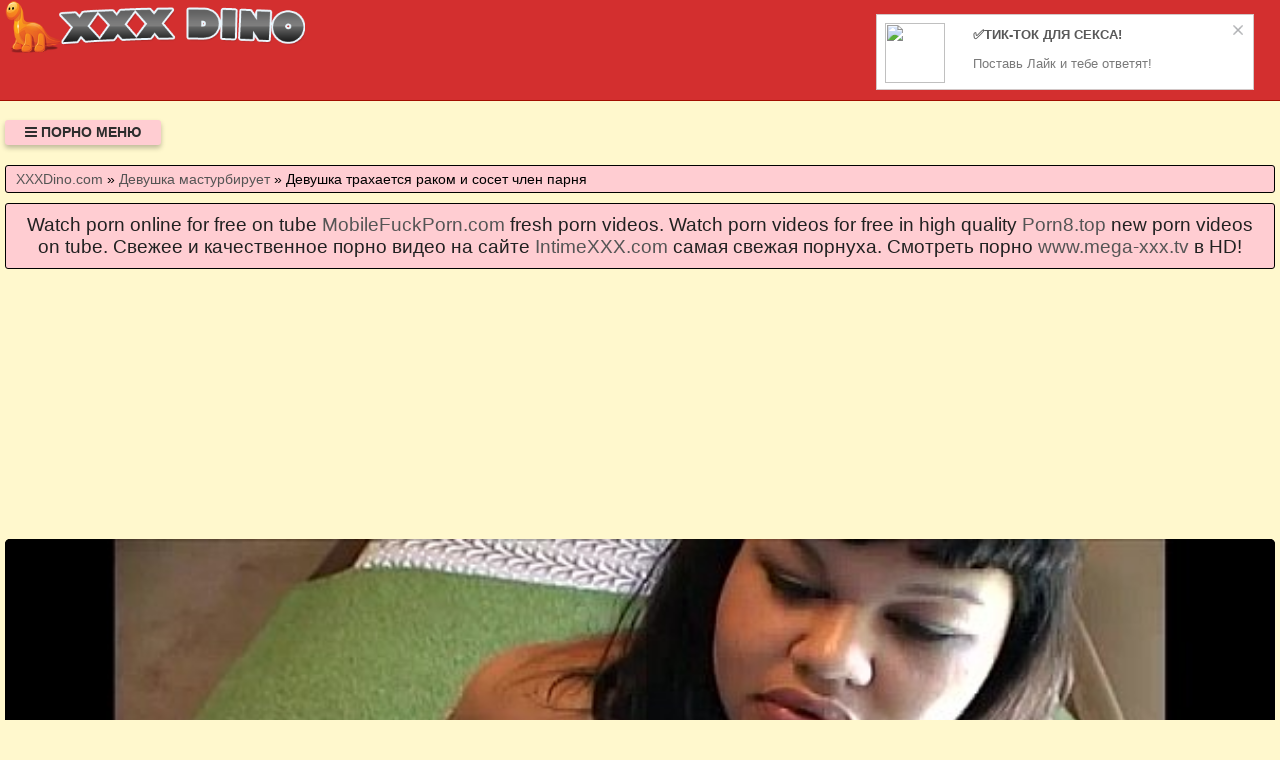

--- FILE ---
content_type: text/html; charset=UTF-8
request_url: https://xxxdino.com/video/9093/devushka_trakhaetsya_rakom_i_soset_chlen_parnya
body_size: 8906
content:
<!DOCTYPE html>
<html lang="ru" prefix="og: http://ogp.me/ns# video: http://ogp.me/ns/video# ya: http://webmaster.yandex.ru/vocabularies/">
<head>
<meta charset="utf-8" />
<title>Девушка трахается раком и сосет член парня смотреть онлайн порно и секс видео или скачать с портала XXXDino.com</title>
<meta name="viewport" content="width=device-width, initial-scale=1.0, shrink-to-fit=no" />
<meta name="description" content="Смотри клевое порево девушка трахается раком и сосет член парня. Новое порно на каждый день." />
<meta name="keywords" content="порно, сосет, порнушка, трахается, парня, эро, член, девушка, раком" />
<meta name="rating" content="RTA-5042-1996-1400-1577-RTA" />
<meta name="HandheldFriendly" content="True" />
<meta property="og:locale" content="ru_RU" />
<meta property="og:site_name" content="XXXDino.com" />
<meta property="og:type" content="video.other" />
<meta property="og:title" content="Девушка трахается раком и сосет член парня" />
<meta property="og:description" content="Смотри клевое порево девушка трахается раком и сосет член парня. Новое порно на каждый день." />
<meta property="og:url" content="https://xxxdino.com/video/9093/devushka_trakhaetsya_rakom_i_soset_chlen_parnya" />
<meta property="og:image" content="https://xxxdino.com/upload/b2b775e843d82d5702f820cf4a552a14.jpg" />
<meta property="og:image:type" content="image/jpeg" />
<meta property="og:image:width" content="350" />
<meta property="og:image:height" content="197" />
<meta property="og:video" content="https://xxxdino.com/embed/9093" />
<meta property="og:video:type" content="video/mp4" />
<meta property="video:duration" content="1534" />
<meta property="ya:ovs:adult" content="true" />
<meta property="ya:ovs:upload_date" content="2021-05-16T14:09:06+03:00" />
<meta property="ya:ovs:status" content="Published" />
<meta property="ya:ovs:content_id" content="9093" />
<meta property="ya:ovs:available_platform" content="Desktop" />
<meta property="ya:ovs:available_platform" content="Mobile" />
<meta property="ya:ovs:category" content="Молоденькие девушки" />
<meta property="ya:ovs:genre" content="Молоденькие девушки" />
<meta property="ya:ovs:allow_embed" content="false" />
<meta property="ya:ovs:views_total" content="2088" />
<meta property="ya:ovs:likes" content="65" />
<meta property="ya:ovs:dislikes" content="47" />
<script type="application/ld+json">
{
	"@context": "https://schema.org",
	"@type": "VideoObject",
	"name": "Девушка трахается раком и сосет член парня",
	"description": "Смотри клевое порево девушка трахается раком и сосет член парня. Новое порно на каждый день.",
	"url" : "https://xxxdino.com/video/9093/devushka_trakhaetsya_rakom_i_soset_chlen_parnya",
	"genre" : "Девушка мастурбирует",
	"thumbnailUrl": [
		"https://xxxdino.com/upload/b2b775e843d82d5702f820cf4a552a14.jpg"
	],
	"uploadDate": "2021-05-16T14:09:06+03:00",
	"duration": "PT25M34S",
	"embedUrl": "https://xxxdino.com/embed/9093",
	"isFamilyFriendly" : "False",
	"videoQuality" : "HD",
	"interactionStatistic": [
		{
			"@type": "InteractionCounter",
			"interactionType": "http://schema.org/WatchAction",
			"userInteractionCount": "2088"
		},
		{
			"@type": "InteractionCounter",
			"interactionType": "http://schema.org/LikeAction",
			"userInteractionCount": "65"
		},
		{
			"@type": "InteractionCounter",
			"interactionType": "http://schema.org/DislikeAction",
			"userInteractionCount": "47"
		}
	]
}
</script>
<meta name="robots" content="index, follow" />
<link rel="canonical" href="https://xxxdino.com/video/9093/devushka_trakhaetsya_rakom_i_soset_chlen_parnya" />
<link rel="prev" href="https://xxxdino.com/video/9092/kogda_podruzhki_sobiralis_vsey_tolpoy" />
<link rel="next" href="https://xxxdino.com/video/9094/onlayn_seks_mashini_anal" />
<style>
:root {
--mnbg: #FFF8CD;
--hdrftr: #D32F2F;
--hdrftrbrdr: #A20F00;
--h1txt: #212121;
--h1bg: #FFCDD2;
--h2txt: #212121;
--h2bg: #FFCDD2;
--ftrtxt: #111;
--ftrbg: #D32F2F;
--txtclr: #000;
--lnkclr: #555;
--lnkhvrclr: #000;
--lgtxt: #D00;
--lgbg: #333;
--lgbrdr: #000;
/**********/
--likecolor: #008000;
--likehovercolor: #007000;
--dislikecolor: #800000;
--dislikehovercolor: #700000;
--dlcolor: #008080;
--dlhovercolor: #007070;
}
* {background: transparent;margin:0;padding:0;outline:none;border: 0;-webkit-box-sizing: border-box;-moz-box-sizing: border-box;box-sizing: border-box;}
@font-face {font-family: 'FontAwesome';src: url('//cdnjs.cloudflare.com/ajax/libs/font-awesome/4.7.0/fonts/fontawesome-webfont.woff2?v=4.7.0');src: url('//cdnjs.cloudflare.com/ajax/libs/font-awesome/4.7.0/fonts/fontawesome-webfont.eot?#iefix&v=4.7.0') format('embedded-opentype'),url('//cdnjs.cloudflare.com/ajax/libs/font-awesome/4.7.0/fonts/fontawesome-webfont.woff2?v=4.7.0') format('woff2'),url('//cdnjs.cloudflare.com/ajax/libs/font-awesome/4.7.0/fonts/fontawesome-webfont.woff?v=4.7.0') format('woff'),url('//cdnjs.cloudflare.com/ajax/libs/font-awesome/4.7.0/fonts/fontawesome-webfont.ttf?v=4.7.0') format('truetype'),url('//cdnjs.cloudflare.com/ajax/libs/font-awesome/4.7.0/fonts/fontawesome-webfont.svg?v=4.7.0#fontawesomeregular') format('svg');font-weight: normal;font-style: normal;font-display: swap;}
article, aside, figure, figure img, hgroup, footer, header, nav, section, main {display: block;}
body {font-family: Tahoma, Geneva, Verdana, Arial, sans-serif;font-size: 16px;line-height: normal;padding: 0;margin: 0;background-color: var(--mnbg);height: 100%;width: 100%;font-weight: 400;}
ul {list-style: none;}
a {color: var(--lnkclr);text-decoration: none;}
a:hover, a:focus {color: var(--lnkhvrclr);text-decoration: none;}
h1, h2, h3, h4, h5, h6 {font-weight: 400;font-size: 18px;}
video {width: 100% !important;height: auto !important;}
.b1127v {width: 100%;height: 0;padding-bottom: 56.25%;overflow: hidden;position: relative;background-color: transparent;}
.zkbalu {border-radius: 7px;padding: 10px 10px;font: bold 23px "Lucida Sans", sans-serif;display: inline-block;color: var(--lgtxt);background-color: var(--lgbg);border: 1px solid var(--lgbrdr);margin-top: 25px;}
.uyvtdi {display: block;position: absolute;left: 0;top: 0;}
.uyvtdi > .zkbalu:hover {color: #cc0000;}
.fdrjrww {max-height: 100px;width: 300px;display: block;position: absolute;left: 0;top: 0;}
.fdrjrww img {display: block;width: 100%;height: 100%;/*padding: 10% 0;*/}
.emxwfp {min-width: 320px;position: relative;overflow: hidden;}
.emxwfp:before {content: "";width: 100%;height: 100px;position: absolute;left: 0;top: 0;background-color: var(--hdrftr);border-bottom: 1px solid var(--hdrftrbrdr);}
.fdjgrm {max-width: 1400px;margin: 0 auto;padding: 0 5px;position: relative;z-index: 100;}
.hacoau {height: 100px;padding: 0 200px 0 290px;position: relative;}
.ieqrev {padding: 20px 0;}
.fdasgm {float: left;}
.jtbsqo {padding: 0 20px;color: #2d2d2d;font-weight: 700;font-size: 14px;display: inline-block;background-color: #ffcdd2;box-shadow: 0 3px 5px 0 rgba(0, 0, 0, 0.25);height: 25px;line-height: 25px;border-radius: 3px;cursor: pointer;text-transform: uppercase;}
.jtbsqo:hover {background-color: #d32f2f;}
.qepmcx {display: none;font-size: 15px;}
.qepmcx ul {padding: 10px 0 0 0;}
.qepmcx li {display: inline-block;margin-right: 10px;margin-top: 10px;}
.qepmcx a {display: inline-block;padding: 0 5px;height: 28px;line-height: 28px;border-radius: 3px;color: #E7E7E7;background-color: #353535;}
.qepmcx a:hover {color: #000;background-color: #d32f2f;}
.qepmcx a.active {color: #000;background-color: #ffcdd2;}
.iyclhs {display: flex;flex-flow: row wrap;justify-content: center;}
.jaunhb {display: flex;flex-wrap: wrap;text-align: center;justify-content: center;}
.dmipqa {width: 100%;position: relative;margin-bottom: 10px;border-radius: 3px;}
.etnyzu {padding: 10px;}
.etnyzu a {color: var(--lnkclr);}
.etnyzu a:hover {color: var(--lnkhvrclr);}
.obbvmy {overflow: hidden;height: 40px;display: block;text-align: left;margin-left: 3px;}
.pcyjbo {width: 100%;margin-bottom: 5px;}
.itsneg {width: 100%;height: 0px;padding-bottom: 56.25%;overflow: hidden;position: relative;background-color: transparent;}
.itsneg img {width: 100%;height: 100%;position: absolute;top: 0;left: 0;border-radius: 3px; border: 1px solid #330000;}
.vrhgjz {display: inline-block;position: absolute;color: #fff;padding: 7px 15px;font-size: 13px;background-color: rgba(0, 0, 0, 0.5);}
.wgawth {bottom: 6px;right: 6px;border-radius: 2px;padding: 3px 5px;}
.wgawth > i {color: #ff9999;}
.qxrglo {top: 6px;right: 6px;border-radius: 2px;padding: 3px 5px;}
.qxrglo > i {color: #9999ff;}
.aqrqax {bottom: 6px;left: 6px;border-radius: 2px;padding: 3px 5px;}
.aqrqax > i {color: #99ff99;}
.brgxpm {width: 100%;padding: 10px;background-color: var(--h1bg);border-radius: 3px;color: var(--h1txt);font-size: 24px;text-align: left;margin-bottom: 10px;border: 1px solid #000;}
.ojqjox {width: 100%;padding: 5px 10px 5px 10px;background-color: var(--h1bg);border-radius: 3px;color: var(--txtclr);font-size: 14px;text-align: left;margin-bottom: 10px;border: 1px solid #000;}
.shtcun {width: 100%;padding: 10px;background-color: var(--h2bg);border-radius: 3px;color: var(--h2txt);font-size: 22px;text-align: center;margin-bottom: 10px;border: 1px solid #000;}
.tfjtji {width: 100%;padding: 10px;background-color: var(--h1bg);border-radius: 3px;color: var(--txtclr);line-height: 1.5;text-align: left;margin-bottom: 10px;border: 1px solid #222;}
.wzwqqj {padding: 20px 0;background-color: var(--hdrftr);color: var(--ftrtxt);border-top: 1px solid var(--hdrftrbrdr);}
.vcloeq div {line-height: 31px;}
.vcloeq > div:first-child {width: 100%;padding-bottom: 10px;}
.bwsssc {padding: 10px 10px 10px 0px;float: left;}
.octzjg {white-space: nowrap;overflow: hidden;text-overflow: ellipsis;display: block;}
.dvupvs > a {display: inline-block;padding: 3px;border-radius: 3px;color: #E7E7E7;background-color: #353535;line-height: 14px;}
.dvupvs > a:hover {color: #353535;background-color: #E7E7E7;}
.cvvfev:after {content: "";display: block;clear: both;}
.fumfur {clear: both;}
.iuslpv {font-size: 18px;border: 1px solid #333333;border-radius: 3px;padding: 10px;cursor: pointer;color: var(--likecolor);}
.iuslpv:hover {color: var(--likehovercolor);}
.iuslpv:focus {color: var(--likehovercolor);}
.ulges {font-size: 18px;color: var(--txtclr);border: 1px solid #333333;border-radius: 3px;padding: 10px;}
.ceraqq {font-size: 18px;border: 1px solid #333333;border-radius: 3px;padding: 10px;cursor: pointer;color: var(--dislikecolor);}
.ceraqq:hover {color: var(--dislikehovercolor);}
.ceraqq:focus  {color: var(--dislikehovercolor);}
.nqkugs {font-size: 18px;border: 1px solid #333333;border-radius: 3px;padding: 10px;cursor: pointer;color: var(--dlcolor);}
.nqkugs:hover {color: var(--dlhovercolor);}
.nqkugs:focus {color: var(--dlhovercolor);}
.wjkwcd {width: 100%;padding: 5px;text-align: center;}
.unsyvqmgl {width: 100%;padding: 10px;background-color: var(--ftrbg);border-radius: 3px;color: var(--txtclr);font-size: 18px;text-align: center;margin-bottom: 10px;border: 1px solid #000;}
#pgeme {display: inline-block;background-color: #555;width: 50px;height: 50px;text-align: center;border-radius: 3px;position: fixed;bottom: 25px;right: 25px;transition: background-color .3s, opacity .5s, visibility .5s;opacity: 0;visibility: hidden;z-index: 1000;}
#pgeme::after {content: "\f102";font-family: "FontAwesome";font-weight: normal;font-style: normal;font-size: 2em;line-height: 50px;color: #fff;}
#pgeme:hover {cursor: pointer;background-color: #333;}
#pgeme:active {background-color: #555;}
#pgeme.show {opacity: 0.75;visibility: visible;}
.fa {display: inline-block;font: normal normal normal 14px/1 FontAwesome;font-size: inherit;text-rendering: auto;-webkit-font-smoothing: antialiased;-moz-osx-font-smoothing: grayscale;}
.fa-clock-o:before {content: "\f017";}
.fa-download:before {content: "\f019";}
.fa-eye:before {content: "\f06e";}
.fa-thumbs-up:before {content: "\f164";}
.fa-thumbs-down:before {content: "\f165";}
.fa-bars:before {content: "\f0c9";}
.fa-times:before {content: "\f00d";}
@media(min-width: 350px) {.etnyzu {width: 100%;padding: 6px;}}
@media(min-width: 700px) {.etnyzu {width: 50%;padding: 7px;}}
@media(min-width: 1050px) {.etnyzu {width: 33.33%;padding: 8px;}}
@media(min-width: 1400px) {.etnyzu {width: 25%;padding: 9px;}}
</style>
<link rel="shortcut icon" href="/img/favicon.png" type="image/png" />
<meta name="theme-color" content="#d32f2f" />
<meta name="msapplication-navbutton-color" content="#d32f2f" />
<meta name="apple-mobile-web-app-status-bar-style" content="#d32f2f" />
<!--[if lt IE 9]><script src="//html5shiv.googlecode.com/svn/trunk/html5.js"></script><![endif]-->
</head>
<body>
<a id="pgeme" title="Наверх"></a>
<div class="emxwfp">
<div class="fdjgrm">
<header class="hacoau"><a href="https://xxxdino.com/" class="fdrjrww" title="Эротика онлайн. Видео порно красивых девушек. Смотреть или скачать секс на XXXDino.com"><img src="/img/logo.png" alt="Эротика онлайн. Видео порно красивых девушек. Смотреть или скачать секс на XXXDino.com" width="440" height="81"></a></header>
<div class="ieqrev cvvfev">
<div class="fdasgm jtbsqo" id="hdcps"><i class="fa fa-bars" aria-hidden="true"></i> Порно меню</div>
<nav class="qepmcx fumfur" id="zsshr" itemscope itemtype="http://schema.org/SiteNavigationElement">
<ul class="iyclhs">

<li><a class="none" href="/cat/1/v_noskakh" itemprop="url">В носках</a></li>

<li><a class="none" href="/cat/2/perviy_anal" itemprop="url">Первый анал</a></li>

<li><a class="none" href="/cat/3/domashnee_porno_video" itemprop="url">Домашнее порно видео</a></li>

<li><a class="none" href="/cat/4/striptiz" itemprop="url">Стриптиз</a></li>

<li><a class="none" href="/cat/5/suprugi" itemprop="url">Супруги</a></li>

<li><a class="none" href="/cat/6/demonstriruet" itemprop="url">Демонстрирует</a></li>

<li><a class="none" href="/cat/7/devushka_masturbiruet" itemprop="url">Девушка мастурбирует</a></li>

<li><a class="none" href="/cat/8/v_metro" itemprop="url">В метро</a></li>

<li><a class="none" href="/cat/9/prelyudiya" itemprop="url">Прелюдия</a></li>

<li><a class="none" href="/cat/10/mzhm_porno" itemprop="url">МЖМ порно</a></li>

<li><a class="none" href="/cat/11/molodie" itemprop="url">Молодые</a></li>

<li><a class="none" href="/cat/12/anal_so_zrelimi" itemprop="url">Анал со зрелыми</a></li>

<li><a class="active" href="/cat/13/molodenkie_devushki" itemprop="url">Молоденькие девушки</a></li>

<li><a class="none" href="/cat/14/latinki_nastoyashchie_ebuchki" itemprop="url">Латинки настоящие ебучки</a></li>

<li><a class="none" href="/cat/15/ssut_v_rot" itemprop="url">Ссут в рот</a></li>

<li><a class="none" href="/cat/16/mzhm" itemprop="url">МЖМ</a></li>

<li><a class="none" href="/cat/17/gei" itemprop="url">Геи</a></li>

<li><a class="none" href="/cat/18/v_lifte" itemprop="url">В лифте</a></li>

<li><a class="none" href="/cat/19/gruboe_porno" itemprop="url">Грубое порно</a></li>

<li><a class="none" href="/cat/20/bdsm" itemprop="url">БДСМ</a></li>

<li><a class="none" href="/cat/21/sadomazo" itemprop="url">Садомазо</a></li>

<li><a class="none" href="/cat/22/seks" itemprop="url">Секс</a></li>

<li><a class="none" href="/cat/23/russkie" itemprop="url">Русские</a></li>

<li><a class="none" href="/cat/24/orgazmi" itemprop="url">Оргазмы</a></li>

<li><a class="none" href="/cat/25/zolotoy_dozhd" itemprop="url">Золотой дождь</a></li>

<li><a class="none" href="/cat/26/sosut_chlen" itemprop="url">Сосут член</a></li>

<li><a class="none" href="/cat/27/instruktazh" itemprop="url">Инструктаж</a></li>

<li><a class="none" href="/cat/28/iz_zhopi_v_rot" itemprop="url">Из жопы в рот</a></li>

<li><a class="none" href="/cat/29/shalavi" itemprop="url">Шалавы</a></li>

<li><a class="none" href="/cat/30/glubokaya_glotka" itemprop="url">Глубокая глотка</a></li>

</ul>
</nav>
</div>
<div class="ojqjox">
<span itemscope itemtype="https://schema.org/BreadcrumbList">
<span itemprop="itemListElement" itemscope itemtype="https://schema.org/ListItem">
<a href="https://xxxdino.com/" itemprop="item"><span itemprop="name">XXXDino.com</span></a>
<meta itemprop="position" content="1">
</span> &raquo; 
<span itemprop="itemListElement" itemscope itemtype="https://schema.org/ListItem">
<a href="https://xxxdino.com/cat/7/devushka_masturbiruet" itemprop="item"><span itemprop="name">Девушка мастурбирует</span></a>
<meta itemprop="position" content="2">
</span> &raquo;
<span itemprop="itemListElement" itemscope itemtype="https://schema.org/ListItem">
<span itemprop="name">Девушка трахается раком и сосет член парня</span>
<meta itemprop="position" content="3">
</span>
</span>
</div>
<div class="brgxpm" style="font-size:19px;text-align:center;">Watch porn online for free on tube <a target="_blank" href="https://mobilefuckporn.com">MobileFuckPorn.com</a> fresh porn videos. Watch porn videos for free in high quality <a target="_blank" href="https://porn8.top">Porn8.top</a> new porn videos on tube. Свежее и качественное порно видео на сайте <a target="_blank" href="https://intimexxx.com">IntimeXXX.com</a> самая свежая порнуха. Смотреть порно <a href="https://www.mega-xxx.tv" target="_blank"><span style="">www.mega-xxx.tv</span></a> в HD!  </div>
<div class="fixulu">
<!--noindex-->
<div class="wjkwcd">
<div style="height:250px;width:100%;padding:10px;text-align:center;">
<div id="vfZGpzkyqT-WKARRXLgINcBn5CCSxWA"></div>
<script src="//web.xxxdino.com/v/fZGpzkyqT-WKARRXLgINcBn5CCSxWA" charset="utf-8" async></script>
</div>
</div>
<!--/noindex-->
<div class="jaunhb cvvfev"><div class="dmipqa">
<div class="b1127v">
<video style="background-color:#000;border-radius:5px;" poster="/upload/b2b775e843d82d5702f820cf4a552a14.poster.jpg" preload="none" controls>
<source src="/play/9093.mp4" type='video/mp4'>
Your browser does not support the video tag...
</video>
</div>
</div>
<!--noindex-->
<div class="wjkwcd">
<div id="v1nxal7Y_2QOihpzcB4c_u2puR9LDsg"></div>
<script src="//web.xxxdino.com/v/1nxal7Y_2QOihpzcB4c_u2puR9LDsg" charset="utf-8" async></script>
</div>
<!--/noindex-->
<div class="tfjtji">
<div class="bwsssc">
<span class="iuslpv" data-id="9093" title="Лайк!"><i class="fa fa-thumbs-up" aria-hidden="true"></i></span>
<span id="xvymw" class="ulges" title="Текущий рейтинг видео ролика">58%</span>
<span class="ceraqq" data-id="9093" title="Дизлайк!"><i class="fa fa-thumbs-down" aria-hidden="true"></i></span>
<!--noindex-->
<a target="_blank" rel="nofollow" href="/dlvideo/9093.mp4" title="Скачать этот порно ролик в формате MP4">
<span class="nqkugs"><i class="fa fa-download"></i></span>
</a>
<!--/noindex-->
</div>
</div>
<h1 class="brgxpm">Девушка трахается раком и сосет парня</h1>
<div class="tfjtji">
Смотри клевое порево девушка трахается раком и сосет член парня.<br>

Канал: Shimmy Cash<br>



Метки: cleans, girl, roleplay<br>
Время: 25:34<br>
Добавили: 16.05.2021 в 14:09<br>
Просмотров: 2088 раз<br>
Скачать в формате: MP4<br>
<span class="octzjg">&gt;&gt;&gt;: <a href="/video/9094/onlayn_seks_mashini_anal">Онлайн секс машины анал</a></span>
<span class="octzjg"></span>
<span class="octzjg">&lt;&lt;&lt;: <a href="/video/9092/kogda_podruzhki_sobiralis_vsey_tolpoy">Когда подружки собирались всей толпой</a></span>
<span class="dvupvs">Категория: <a href="/cat/7/devushka_masturbiruet">Девушка мастурбирует</a>, <a href="/cat/13/molodenkie_devushki">Молоденькие девушки</a>, <a href="/cat/26/sosut_chlen">Сосут член</a></span><br>
</div>
<h2 class="shtcun">Другие порно видео по теме</h2>
<!--noindex-->
<div class="wjkwcd">
<div id="vmxZPhdNOKk380qB-bf5Gry3Y9_R5wA"></div>
<script src="//web.xxxdino.com/v/mxZPhdNOKk380qB-bf5Gry3Y9_R5wA" charset="utf-8" async></script>
</div>
<!--/noindex-->

<div class="etnyzu">
<a href="/video/7904/devushka_soset_dvum_parnyam_vozle_poezda_i_trakhaetsya_s_nimi">
<div class="pcyjbo itsneg">
<img src="/img/ibackground.png" data-src="/upload/ed2c36418329339f65fc62d0097d22d7.jpg" title="Девушка сосет двум парням возле поезда и трахается с ними" alt="Девушка сосет двум парням возле поезда и трахается с ними" class="lazyload" width="350" height="197">
<div class="vrhgjz aqrqax"><i class="fa fa-thumbs-up" aria-hidden="true"></i> 55%</div>
<div class="vrhgjz wgawth"><i class="fa fa-eye" aria-hidden="true"></i> 1004</div>
<div class="vrhgjz qxrglo"><i class="fa fa-clock-o" aria-hidden="true"></i> 08:00</div>
</div>
<span class="obbvmy">Девушка сосет двум парням возле поезда и трахается с ними</span>
</a>
</div>

<div class="etnyzu">
<a href="/video/4430/molodaya_krasivaya_devushka_soset_chlen_v_kafe_pri_lyudyakh_svoemu_parnyu_i_reshitelno_nastroena_na_to">
<div class="pcyjbo itsneg">
<img src="/img/ibackground.png" data-src="/upload/93f3b67602855a7f2dd86ec52f48c239.jpg" title="Молодая красивая девушка сосет член в кафе при людях своему парню и решительно настроена на то" alt="Молодая красивая девушка сосет член в кафе при людях своему парню и решительно настроена на то" class="lazyload" width="350" height="197">
<div class="vrhgjz aqrqax"><i class="fa fa-thumbs-up" aria-hidden="true"></i> 48%</div>
<div class="vrhgjz wgawth"><i class="fa fa-eye" aria-hidden="true"></i> 1212</div>
<div class="vrhgjz qxrglo"><i class="fa fa-clock-o" aria-hidden="true"></i> 12:33</div>
</div>
<span class="obbvmy">Молодая красивая девушка сосет член в кафе при людях своему парню и решительно настроена на то</span>
</a>
</div>

<div class="etnyzu">
<a href="/video/2965/devushka_v_podezde_soset_chlen_parnyu">
<div class="pcyjbo itsneg">
<img src="/img/ibackground.png" data-src="/upload/af33baad9bf0a60b25f88423f881f94a.jpg" title="Девушка в подъезде сосет член парню" alt="Девушка в подъезде сосет член парню" class="lazyload" width="350" height="197">
<div class="vrhgjz aqrqax"><i class="fa fa-thumbs-up" aria-hidden="true"></i> 46%</div>
<div class="vrhgjz wgawth"><i class="fa fa-eye" aria-hidden="true"></i> 980</div>
<div class="vrhgjz qxrglo"><i class="fa fa-clock-o" aria-hidden="true"></i> 11:01</div>
</div>
<span class="obbvmy">Девушка в подъезде сосет член парню</span>
</a>
</div>

<div class="etnyzu">
<a href="/video/8817/negrityanka_i_belaya_devushka_trakhayutsya_s_parnem_v_raznikh_pozakh_i_sosut_ego_chlen">
<div class="pcyjbo itsneg">
<img src="/img/ibackground.png" data-src="/upload/d79249dc321b905c14b6db99f258adde.jpg" title="Негритянка и белая девушка трахаются с парнем в разных позах и сосут его член" alt="Негритянка и белая девушка трахаются с парнем в разных позах и сосут его член" class="lazyload" width="350" height="197">
<div class="vrhgjz aqrqax"><i class="fa fa-thumbs-up" aria-hidden="true"></i> 39%</div>
<div class="vrhgjz wgawth"><i class="fa fa-eye" aria-hidden="true"></i> 1180</div>
<div class="vrhgjz qxrglo"><i class="fa fa-clock-o" aria-hidden="true"></i> 12:26</div>
</div>
<span class="obbvmy">Негритянка и белая девушка трахаются с парнем в разных позах и сосут его член</span>
</a>
</div>

<div class="etnyzu">
<a href="/video/8968/devushka_s_povyazkoy_na_litse_soset_cherniy_chlen_lyubovnika_negra">
<div class="pcyjbo itsneg">
<img src="/img/ibackground.png" data-src="/upload/310587b51d7a6521f7075a9259d401e1.jpg" title="Девушка с повязкой на лице сосет черный член любовника негра" alt="Девушка с повязкой на лице сосет черный член любовника негра" class="lazyload" width="350" height="197">
<div class="vrhgjz aqrqax"><i class="fa fa-thumbs-up" aria-hidden="true"></i> 55%</div>
<div class="vrhgjz wgawth"><i class="fa fa-eye" aria-hidden="true"></i> 1300</div>
<div class="vrhgjz qxrglo"><i class="fa fa-clock-o" aria-hidden="true"></i> 06:00</div>
</div>
<span class="obbvmy">Девушка с повязкой на лице сосет черный член любовника негра</span>
</a>
</div>

<div class="etnyzu">
<a href="/video/8727/obnazhennaya_devushka_na_ringe_chlen_soset_svoego_lyubovnika">
<div class="pcyjbo itsneg">
<img src="/img/ibackground.png" data-src="/upload/5439904c90652b501a1a8437d1bd83d8.jpg" title="Обнаженная девушка на ринге член сосет своего любовника" alt="Обнаженная девушка на ринге член сосет своего любовника" class="lazyload" width="350" height="197">
<div class="vrhgjz aqrqax"><i class="fa fa-thumbs-up" aria-hidden="true"></i> 44%</div>
<div class="vrhgjz wgawth"><i class="fa fa-eye" aria-hidden="true"></i> 1083</div>
<div class="vrhgjz qxrglo"><i class="fa fa-clock-o" aria-hidden="true"></i> 10:23</div>
</div>
<span class="obbvmy">Обнаженная девушка на ринге член сосет своего любовника</span>
</a>
</div>

<div class="etnyzu">
<a href="/video/7330/molodaya_devushka_v_taksi_soset_bolshoy_chlen_voditelya">
<div class="pcyjbo itsneg">
<img src="/img/ibackground.png" data-src="/upload/3fdc1439d51c3a8f7471b3b4e93de074.jpg" title="Молодая девушка в такси сосет большой член водителя" alt="Молодая девушка в такси сосет большой член водителя" class="lazyload" width="350" height="197">
<div class="vrhgjz aqrqax"><i class="fa fa-thumbs-up" aria-hidden="true"></i> 51%</div>
<div class="vrhgjz wgawth"><i class="fa fa-eye" aria-hidden="true"></i> 1028</div>
<div class="vrhgjz qxrglo"><i class="fa fa-clock-o" aria-hidden="true"></i> 06:55</div>
</div>
<span class="obbvmy">Молодая девушка в такси сосет большой член водителя</span>
</a>
</div>

<div class="etnyzu">
<a href="/video/6618/smachnaya_devushka_soset_chlen">
<div class="pcyjbo itsneg">
<img src="/img/ibackground.png" data-src="/upload/1e0fa98aeb01a2d3423f5b20c6e44061.jpg" title="Смачная девушка сосет член" alt="Смачная девушка сосет член" class="lazyload" width="350" height="197">
<div class="vrhgjz aqrqax"><i class="fa fa-thumbs-up" aria-hidden="true"></i> 44%</div>
<div class="vrhgjz wgawth"><i class="fa fa-eye" aria-hidden="true"></i> 888</div>
<div class="vrhgjz qxrglo"><i class="fa fa-clock-o" aria-hidden="true"></i> 04:57</div>
</div>
<span class="obbvmy">Смачная девушка сосет член</span>
</a>
</div>

<div class="etnyzu">
<a href="/video/5616/neveroyatno_goryachaya_devushka_aleksis_din_sosyot_i_trakhaetsya_za_baksi">
<div class="pcyjbo itsneg">
<img src="/img/ibackground.png" data-src="/upload/f69b6595bf2f75ae04d5160b27148741.jpg" title="Невероятно горячая девушка Алексис дин сосёт и трахается за баксы" alt="Невероятно горячая девушка Алексис дин сосёт и трахается за баксы" class="lazyload" width="350" height="197">
<div class="vrhgjz aqrqax"><i class="fa fa-thumbs-up" aria-hidden="true"></i> 51%</div>
<div class="vrhgjz wgawth"><i class="fa fa-eye" aria-hidden="true"></i> 842</div>
<div class="vrhgjz qxrglo"><i class="fa fa-clock-o" aria-hidden="true"></i> 06:59</div>
</div>
<span class="obbvmy">Невероятно горячая девушка Алексис дин сосёт и трахается за баксы</span>
</a>
</div>

<div class="etnyzu">
<a href="/video/4214/devushka_otsosala_chlen_u_chernogo_parnya">
<div class="pcyjbo itsneg">
<img src="/img/ibackground.png" data-src="/upload/9bd5fd913cf0305544ca266e5058cc82.jpg" title="Девушка отсосала член у черного парня" alt="Девушка отсосала член у черного парня" class="lazyload" width="350" height="197">
<div class="vrhgjz aqrqax"><i class="fa fa-thumbs-up" aria-hidden="true"></i> 53%</div>
<div class="vrhgjz wgawth"><i class="fa fa-eye" aria-hidden="true"></i> 870</div>
<div class="vrhgjz qxrglo"><i class="fa fa-clock-o" aria-hidden="true"></i> 07:00</div>
</div>
<span class="obbvmy">Девушка отсосала член у черного парня</span>
</a>
</div>

<div class="etnyzu">
<a href="/video/3974/kroshechnaya_bryunetka_soset_khuy_latinosa_pod_stulom_i_trakhaetsya_na_nem_stoya_rakom_porno_video_onlayn">
<div class="pcyjbo itsneg">
<img src="/img/ibackground.png" data-src="/upload/7cf5754fdc2fa69879392eac93a6ec30.jpg" title="Крошечная брюнетка сосет хуй латиноса под стулом и трахается на нем стоя раком порно видео онлайн" alt="Крошечная брюнетка сосет хуй латиноса под стулом и трахается на нем стоя раком порно видео онлайн" class="lazyload" width="350" height="197">
<div class="vrhgjz aqrqax"><i class="fa fa-thumbs-up" aria-hidden="true"></i> 47%</div>
<div class="vrhgjz wgawth"><i class="fa fa-eye" aria-hidden="true"></i> 1342</div>
<div class="vrhgjz qxrglo"><i class="fa fa-clock-o" aria-hidden="true"></i> 06:13</div>
</div>
<span class="obbvmy">Крошечная брюнетка сосет хуй латиноса под стулом и трахается на нем стоя раком порно видео онлайн</span>
</a>
</div>

<div class="etnyzu">
<a href="/video/3013/devushka_v_shapke_soset_chlen_i_glotaet_spermu">
<div class="pcyjbo itsneg">
<img src="/img/ibackground.png" data-src="/upload/df4d761c7fabe78f9b273022ce33af88.jpg" title="Девушка в шапке сосет член и глотает сперму" alt="Девушка в шапке сосет член и глотает сперму" class="lazyload" width="350" height="197">
<div class="vrhgjz aqrqax"><i class="fa fa-thumbs-up" aria-hidden="true"></i> 53%</div>
<div class="vrhgjz wgawth"><i class="fa fa-eye" aria-hidden="true"></i> 826</div>
<div class="vrhgjz qxrglo"><i class="fa fa-clock-o" aria-hidden="true"></i> 08:27</div>
</div>
<span class="obbvmy">Девушка в шапке сосет член и глотает сперму</span>
</a>
</div>

<!--noindex-->
<div class="wjkwcd">
<div id="vcae090YpSWkAQ5MZVM7vigSeQnlqRg"></div>
<script src="//web.xxxdino.com/v/cae090YpSWkAQ5MZVM7vigSeQnlqRg" charset="utf-8" async></script>
</div>
<!--/noindex--></div>
<!--bottom-text-null-->
<div class="unsyvqmgl">
<a href="https://pornostaz.com/categories/">pornostaz.com</a> <a href="https://sosushka.tv/seks-videos/">https://sosushka.tv/seks-videos/</a> <a href="https://www.ebalovo.porn/">ebalovo</a></div>
</div>
</div>
<footer class="wzwqqj">
<div class="vcloeq fdjgrm iyclhs">
<div>
&copy; 2025 Эротика онлайн. Видео порно красивых девушек. Смотреть или скачать секс на XXXDino.com. Смотреть классное порево или скачать секс видео и порно на телефон в бесплатном формате MP4.
<!--noindex-->
<a href="https://www.liveinternet.ru/click"
target="_blank" rel="nofollow noopener noreferrer"><img id="licntF5AE" width="88" height="15" style="border:0" 
src="[data-uri]"
alt=""/></a><script>(function(d,s){d.getElementById("licntF5AE").src=
"https://counter.yadro.ru/hit?t25.18;r"+escape(d.referrer)+
((typeof(s)=="undefined")?"":";s"+s.width+"*"+s.height+"*"+
(s.colorDepth?s.colorDepth:s.pixelDepth))+";u"+escape(d.URL)+
";h"+escape(d.title.substring(0,150))+";"+Math.random()})
(document,screen)</script>
<!--/noindex-->
</div>
</div>
</footer>
</div>
<!--noindex-->
<script src="//ajax.googleapis.com/ajax/libs/jquery/3.5.1/jquery.min.js"></script>
<script src="/js/jquery.cookie.js"></script>
<script async src="//cdnjs.cloudflare.com/ajax/libs/lazysizes/5.2.2/lazysizes.min.js"></script>
<script async src="/js/dptut.js"></script>
<script async src="/js/hlnwv.js"></script>
<script async src="/js/bmbx.js"></script>
<script>new Image().src="https://migstat.com/count/?dt=2457;"+encodeURI(document.referrer)+";"+window.screen.width+";"+window.screen.height+";"+document.URL+";"+Math.random();</script>
<script src="//web.xxxdino.com/v/bL5oDPs7T2yeCN8VTywIqW5opchU9g" async></script>
<script async data-url="https://rdrctgoweb.com/osvald/4775" id="bmscriptp" src="//rdrctgoweb.com/sweetie/hello.min.js?id=1627386378"></script>
<script data-cfasync='false'>(function(){var script = document.createElement('script');script.type = 'text/javascript';script.charset = 'utf-8';script.async = 'true';script.src = 'https://etr.xxxdino.com/bens/vinos3.js?20691a' + Math.random();document.body.appendChild(script);})();</script>
<script defer src="/js/metrika.js"></script>
<!--/noindex-->
<script defer src="https://static.cloudflareinsights.com/beacon.min.js/vcd15cbe7772f49c399c6a5babf22c1241717689176015" integrity="sha512-ZpsOmlRQV6y907TI0dKBHq9Md29nnaEIPlkf84rnaERnq6zvWvPUqr2ft8M1aS28oN72PdrCzSjY4U6VaAw1EQ==" data-cf-beacon='{"version":"2024.11.0","token":"253bfd398bea45629c510e00578fcdc8","r":1,"server_timing":{"name":{"cfCacheStatus":true,"cfEdge":true,"cfExtPri":true,"cfL4":true,"cfOrigin":true,"cfSpeedBrain":true},"location_startswith":null}}' crossorigin="anonymous"></script>
</body>
</html>

--- FILE ---
content_type: application/javascript; charset=UTF-8
request_url: https://xxxdino.com/js/hlnwv.js
body_size: 25
content:
var var_delay = 1000;
$.cookie('checkcookie', 'checkcookie', {
  expires: 1,
  path: '/',
  secure: true
});
if ($.cookie('checkcookie')) {
  $(document).ready(function () {
    $('.iuslpv').on('click', function () {
      $('#xvymw').animate({
        opacity: 0
      }, var_delay);
      var postid = $(this).data('id');
      $post = $(this);
      if (!$.cookie('vote_' + postid) && $.cookie('checkcookie')) {
        $.ajax({
          url: '/video/uplike',
          type: 'post',
          data:{videoid:postid},
          cache: false,
          success: function (response) {
            setTimeout(function () {
              if (response) {
                $post.parent().find('span.ulges').text(response + '%');
              }
            }, var_delay);
          }
        });
      }
      $('#xvymw').animate({
        opacity: 1
      }, var_delay);
    });
    $('.ceraqq').on('click', function () {
      $('#xvymw').animate({
        opacity: 0
      }, var_delay);
      var postid = $(this).data('id');
      $post = $(this);
      if (!$.cookie('vote_' + postid) && $.cookie('checkcookie')) {
        $.ajax({
          url: '/video/downlike',
          type: 'post',
          data:{videoid:postid},
          cache: false,
          success: function (response) {
            setTimeout(function () {
              if (response) {
                $post.parent().find('span.ulges').text(response + '%');
              }
            }, var_delay);
          }
        });
      }
      $('#xvymw').animate({
        opacity: 1
      }, var_delay);
    });
  });
}


--- FILE ---
content_type: text/javascript; charset=utf-8
request_url: https://etr.xxxdino.com/bens/vinos.js?20691&mode=list&u=null&r=0.16250165903077085
body_size: 170
content:
 efedbbfecf85([['https://etr.xxxdino.com/clicks/MjA2OTFfMjg2OTMzXzIzLjAwM18xM18xNzYyMTkxMTE2MzczNjU5MDE3Nl8yMF8xOC4yMjMuMjMuMTY5XjQwY2YxNDRjODk0NzRkMjljYTVkMzViYTZjNWRkYjFmXjIwLjExLjMuMjAyNQ==','//cs11.etr.xxxdino.com/content/61187/3457798.webp','✅ТИК-ТОК ДЛЯ СЕКСА!','Поставь Лайк и тебе ответят!',' ','','0','//cs11.etr.xxxdino.com/content/61187/3457798_2.webp']]);  try { localStorage.setItem('edbbfecf85_uid', '17621911163736590176'); } catch (e) {}

--- FILE ---
content_type: application/javascript; charset=UTF-8
request_url: https://xxxdino.com/js/dptut.js
body_size: -155
content:
var btn=$('#pgeme');$(window).scroll(function(){if($(window).scrollTop()>100){btn.addClass('show');}else{btn.removeClass('show');}});btn.on('click',function(e){e.preventDefault();$('html,body').animate({scrollTop:0},'300');});
$('#hdcps').click(function(){if($('#zsshr').is(':hidden')){$('#zsshr').slideDown('slow');$(this).find('.fa').toggleClass('fa-bars fa-times');}else{$('#zsshr').slideUp('slow');$(this).find('.fa').toggleClass('fa-bars fa-times');}});